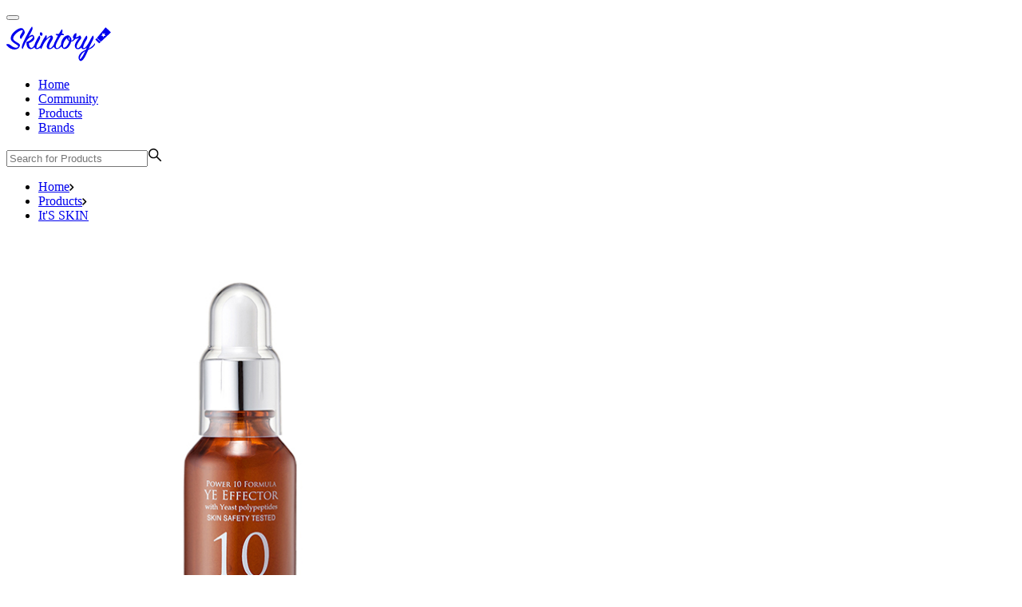

--- FILE ---
content_type: text/html; charset=utf-8
request_url: https://skintory.co/products/it_s_skin_power_10_formula_ye_effector
body_size: 6612
content:
<!DOCTYPE html><html lang="en"><head><meta charSet="utf-8"/><meta name="viewport" content="width=device-width"/><meta property="og:type" content="website"/><meta property="og:locale" content="en_EN"/><meta property="og:site_name" content="Skintory"/><title>Power 10 Formula Ye Effector It&#x27;S Hanbul Co., Ltd., Face Care - Skintory</title><meta name="robots" content="index,follow"/><meta name="description" content="If you need Serums , Power 10 Formula Ye Effector will suit you. All product information is here."/><meta property="og:title" content="Power 10 Formula Ye Effector It&#x27;S Hanbul Co., Ltd., Face Care - Skintory"/><meta property="og:description" content="If you need Serums , Power 10 Formula Ye Effector will suit you. All product information is here."/><meta property="og:url" content="https://skintory.co/products/it_s_skin_power_10_formula_ye_effector"/><link rel="canonical" href="https://skintory.co/products/it_s_skin_power_10_formula_ye_effector"/><meta name="next-head-count" content="12"/><link rel="nofollow preload" href="/fonts/FuturaPT-Bold.woff2" as="font" type="font/woff2" crossorigin="anonymous"/><link rel="nofollow preload" href="/fonts/FuturaPT-Book.woff2" as="font" type="font/woff2" crossorigin="anonymous"/><link rel="nofollow preload" href="/fonts/FuturaPT-Demi.woff2" as="font" type="font/woff2" crossorigin="anonymous"/><link rel="nofollow preload" href="/fonts/FuturaPT-Light.woff2" as="font" type="font/woff2" crossorigin="anonymous"/><link rel="nofollow preload" href="/fonts/FuturaPT-Medium.woff2" as="font" type="font/woff2" crossorigin="anonymous"/><meta name="emotion-insertion-point" content=""/><style data-emotion="mui-style a0y2e3 hboir5 8atqhb">.mui-style-a0y2e3{height:0;overflow:hidden;-webkit-transition:height 300ms cubic-bezier(0.4, 0, 0.2, 1) 0ms;transition:height 300ms cubic-bezier(0.4, 0, 0.2, 1) 0ms;visibility:hidden;}.mui-style-hboir5{display:-webkit-box;display:-webkit-flex;display:-ms-flexbox;display:flex;width:100%;}.mui-style-8atqhb{width:100%;}</style><link rel="preload" href="/_next/static/css/543cacc7f3868ec8.css" as="style"/><link rel="stylesheet" href="/_next/static/css/543cacc7f3868ec8.css" data-n-g=""/><noscript data-n-css=""></noscript><script defer="" nomodule="" src="/_next/static/chunks/polyfills-c67a75d1b6f99dc8.js"></script><script src="/_next/static/chunks/webpack-1b1edbad86f48cb9.js" defer=""></script><script src="/_next/static/chunks/framework-467b11a89995b152.js" defer=""></script><script src="/_next/static/chunks/main-09f3346741217ce9.js" defer=""></script><script src="/_next/static/chunks/pages/_app-8c41d2e12e32bc93.js" defer=""></script><script src="/_next/static/chunks/pages/products/%5BproductUrl%5D-3c1c19280343ee43.js" defer=""></script><script src="/_next/static/0dqx3l7wKE47d__Ty55jq/_buildManifest.js" defer=""></script><script src="/_next/static/0dqx3l7wKE47d__Ty55jq/_ssgManifest.js" defer=""></script></head><body><div id="__next"><div class="Toastify"></div><div class="page__inner"><div class="page__content"><header class="page-header"><div class="wrapper page-header__wrapper"><button type="button" class="burger" title="Open menu"><span class="burger__inner"><span class="burger__line"></span></span></button><div class="logo page-header__logo"><a class="logo__link" title="Skintory" href="/"><svg class="icon logo__img" focusable="false" aria-hidden="true" width="140" height="51"><use rel="nofollow" href="/img/icons.svg#icon-skintory"></use></svg></a></div><div class="page-header__nav-search mb:hidden"><div class="main-nav page-header__main-nav"><ul class="main-nav__list"><li class="main-nav__item"><a class="main-nav__link" href="/">Home</a></li><li class="main-nav__item"><a class="main-nav__link" href="/community">Community</a></li><li class="main-nav__item"><a class="main-nav__link" href="/products">Products</a></li><li class="main-nav__item"><a class="main-nav__link" href="/brands">Brands</a></li></ul></div><form class="field-search page-header__field-search" autoComplete="off"><label class="field-search__input-wrap"><input class="field-search__input" type="search" placeholder="Search for Products" value=""/><svg class="icon field-search__icon" focusable="false" aria-hidden="true" width="18" height="18" aria-label="Search"><use rel="nofollow" href="/img/icons.svg#icon-search"></use></svg></label></form></div></div></header><main class="page-body"><div class="product-block"><nav class="breadcrumbs"><div class="wrapper"><ul class="breadcrumbs__list"><li class="breadcrumbs__item"><a class="breadcrumbs__link" href="/">Home</a><svg class="icon breadcrumbs__icon" focusable="false" aria-hidden="true" width="6" height="9"><use rel="nofollow" href="/img/icons.svg#icon-breadcrumbs"></use></svg></li><li class="breadcrumbs__item"><a class="breadcrumbs__link" href="/products">Products</a><svg class="icon breadcrumbs__icon" focusable="false" aria-hidden="true" width="6" height="9"><use rel="nofollow" href="/img/icons.svg#icon-breadcrumbs"></use></svg></li><li class="breadcrumbs__item"><a class="breadcrumbs__link" href="/brands/it_s_skin">It&#x27;S SKIN</a></li></ul></div></nav><div class="wrapper product-block__wrapper"><div class="product-block__top"><div class="product-block__top-left"><img alt="Power 10 Formula Ye Effector" loading="lazy" width="584" height="584" decoding="async" data-nimg="1" class="" style="color:transparent" src="https://d3bu1o4vny00jk.cloudfront.net/57f9c828-f8cc-4380-8d10-ed45e2ea4e96.jpg"/></div><div class="product-block__top-right"><h1 class="product-block__title">Power 10 Formula Ye Effector</h1><div class="product-block__labels"><a class="product-block__label" rel="nofollow" href="/products?categoryId=1">Face Care</a><a class="product-block__label" rel="nofollow" href="/products?categoryId=1&amp;subCategoryIds=3">Serums</a></div><div class="product-block__actions"><button class="action-btn product-block__action-btn product-block__btn-add"><svg fill="none" xmlns="http://www.w3.org/2000/svg" viewBox="0 0 24 24" class="icon" focusable="false" aria-hidden="true" aria-label="" width="20" height="20"><circle class="product-block__btn-add-circle" cx="12" cy="12" r="11" stroke-width="2"></circle><path class="product-block__btn-add-plus" d="M13 8a1 1 0 10-2 0v3H8a1 1 0 100 2h3v3a1 1 0 102 0v-3h3a1 1 0 100-2h-3V8z"></path></svg><span class="action-btn__label">Add to shelf</span></button><button class="action-btn product-block__action-btn product-block__btn-add-wishlist"><svg class="icon" focusable="false" aria-hidden="true" width="20" height="20" aria-label=""><use rel="nofollow" href="/img/icons.svg#icon-favorite"></use></svg><span class="action-btn__label">Add to wishlist</span></button><div class="share-menu__wrapper"><button class="action-btn product-block__action-btn product-block__btn-add-share"><svg class="icon" focusable="false" aria-hidden="true" width="24" height="24"><use rel="nofollow" href="/img/icons.svg#icon-share"></use></svg><span class="action-btn__label">Share</span></button><div class="share-menu"><div class="popover popover_bottom share-menu-popover"><div class="popover__tip"><svg class="icon" focusable="false" aria-hidden="true" width="30" height="15"><use rel="nofollow" href="/img/icons.svg#icon-tip"></use></svg></div><a class="icon-btn share-menu__btn share-menu__btn-pinterest" role="button" target="_blank" href="https://pinterest.com/pin/create/button/?url=https://skintory.co/products/it_s_skin_power_10_formula_ye_effector&amp;media=https://d3bu1o4vny00jk.cloudfront.net/57f9c828-f8cc-4380-8d10-ed45e2ea4e96.jpg&amp;description=Power 10 Formula Ye Effector"><svg class="icon" focusable="false" aria-hidden="true" width="15" height="18"><use rel="nofollow" href="/img/icons.svg#icon-pinterest"></use></svg>Pinterest</a><a class="icon-btn share-menu__btn share-menu__btn-facebook" role="button" target="_blank" href="https://www.facebook.com/sharer/sharer.php?u=https://skintory.co/products/it_s_skin_power_10_formula_ye_effector"><svg class="icon" focusable="false" aria-hidden="true" width="8" height="18"><use rel="nofollow" href="/img/icons.svg#icon-facebook"></use></svg>Facebook</a><a class="icon-btn share-menu__btn share-menu__btn-twitter" role="button" target="_blank" href="https://twitter.com/intent/tweet?url=https://skintory.co/products/it_s_skin_power_10_formula_ye_effector&amp;text=Power 10 Formula Ye Effector"><svg class="icon" focusable="false" aria-hidden="true" width="19" height="15"><use rel="nofollow" href="/img/icons.svg#icon-twitter"></use></svg>Twitter</a><button class="icon-btn share-menu__btn share-menu__btn-link"><div class="share-menu__btn-anchor"><svg class="icon" focusable="false" aria-hidden="true" width="18" height="18"><use rel="nofollow" href="/img/icons.svg#icon-anchor-link"></use></svg></div><div class="share-menu__btn-anchor__link">https://skintory.co/products/it_s_skin_power_10_formula_ye_effector</div></button></div></div></div><button class="btn product-block__btn-report">Report an error</button></div><div class="product-block__desc"><dl class="product-block__dl"><dt class="product-block__dt"><span class="product-block__dt-name">Brand:</span></dt><dd class="product-block__dd"><a href="/brands/it_s_skin">It&#x27;S SKIN</a></dd></dl><dl class="product-block__dl"><dt class="product-block__dt"><span class="product-block__dt-name">Manufacturer:</span></dt><dd class="product-block__dd"><a rel="nofollow" href="/products?producer=It%27S+Hanbul+Co.%2C+Ltd.">It&#x27;S Hanbul Co., Ltd.</a></dd></dl><dl class="product-block__dl"><dt class="product-block__dt"><span class="product-block__dt-name">Country of Origin:</span></dt><dd class="product-block__dd"><a rel="nofollow" href="/products?country=South+Korea">South Korea</a></dd></dl></div></div><div class="product-block__rating"><div class="product-block__rating-top"><div class="product-block__votes"><div class="product-block__votes-left"><svg class="icon" width="18" height="40" viewBox="0 0 18 40" fill="none" xmlns="http://www.w3.org/2000/svg"><path fill-rule="evenodd" clip-rule="evenodd" d="M2.25 34.1176L0 0H18L15.75 34.1176H2.25ZM9 11.7647L10.6531 15.2676L14.3497 15.8293L11.6748 18.5559L12.3063 22.406L9 20.5882L5.69371 22.406L6.32515 18.5559L3.65031 15.8293L7.34685 15.2676L9 11.7647ZM15.75 38.8235V35.2941H2.25V38.8235C2.25 39.4733 2.75368 40 3.375 40H14.625C15.2463 40 15.75 39.4733 15.75 38.8235Z" fill="#E0E0E0"></path><g mask="url(#mask-rating-bottle)"><rect transform="rotate(180 8.5 25)" x="-1" y="10" width="18" height="0" fill="#F5795D"></rect></g><defs><mask id="mask-rating-bottle"><path fill-rule="evenodd" clip-rule="evenodd" d="M2.25 34.1176L0 0H18L15.75 34.1176H2.25ZM9 11.7647L10.6531 15.2676L14.3497 15.8293L11.6748 18.5559L12.3063 22.406L9 20.5882L5.69371 22.406L6.32515 18.5559L3.65031 15.8293L7.34685 15.2676L9 11.7647ZM15.75 38.8235V35.2941H2.25V38.8235C2.25 39.4733 2.75368 40 3.375 40H14.625C15.2463 40 15.75 39.4733 15.75 38.8235Z" fill="#E0E0E0"></path></mask></defs></svg></div><div class="product-block__votes-right"><span class="product-block__rate">0</span><span class="product-block__votes-count">0<!-- --> votes</span></div></div><div class="progress product-block__progress"><div class="progress__header"><span class="progress__title">Repurchase Rate</span><span class="progress__value">0<!-- -->%</span></div><div class="progress__track"><div class="progress__bar" role="progressbar" style="width:0%"></div></div></div><button class="btn product-block__btn product-block__btn_rate btn_outlined"><span class="btn__label">Rate it!</span></button></div><div class="product-block__rating-bottom"><div class="product-block__features"><div class="product-block__feature" title="0"><p class="product-block__feature-title">Quality</p><svg class="icon product-block__feature-icon" width="11" height="24" viewBox="0 0 18 40" fill="none" xmlns="http://www.w3.org/2000/svg"><path fill-rule="evenodd" clip-rule="evenodd" d="M2.25 34.1176L0 0H18L15.75 34.1176H2.25ZM9 11.7647L10.6531 15.2676L14.3497 15.8293L11.6748 18.5559L12.3063 22.406L9 20.5882L5.69371 22.406L6.32515 18.5559L3.65031 15.8293L7.34685 15.2676L9 11.7647ZM15.75 38.8235V35.2941H2.25V38.8235C2.25 39.4733 2.75368 40 3.375 40H14.625C15.2463 40 15.75 39.4733 15.75 38.8235Z" fill="#E0E0E0"></path><g mask="url(#mask-rating-bottle)"><rect transform="rotate(180 8.5 25)" x="-1" y="10" width="18" height="0" fill="#F5795D"></rect></g><defs><mask id="mask-rating-bottle"><path fill-rule="evenodd" clip-rule="evenodd" d="M2.25 34.1176L0 0H18L15.75 34.1176H2.25ZM9 11.7647L10.6531 15.2676L14.3497 15.8293L11.6748 18.5559L12.3063 22.406L9 20.5882L5.69371 22.406L6.32515 18.5559L3.65031 15.8293L7.34685 15.2676L9 11.7647ZM15.75 38.8235V35.2941H2.25V38.8235C2.25 39.4733 2.75368 40 3.375 40H14.625C15.2463 40 15.75 39.4733 15.75 38.8235Z" fill="#E0E0E0"></path></mask></defs></svg><svg class="icon product-block__feature-icon" width="11" height="24" viewBox="0 0 18 40" fill="none" xmlns="http://www.w3.org/2000/svg"><path fill-rule="evenodd" clip-rule="evenodd" d="M2.25 34.1176L0 0H18L15.75 34.1176H2.25ZM9 11.7647L10.6531 15.2676L14.3497 15.8293L11.6748 18.5559L12.3063 22.406L9 20.5882L5.69371 22.406L6.32515 18.5559L3.65031 15.8293L7.34685 15.2676L9 11.7647ZM15.75 38.8235V35.2941H2.25V38.8235C2.25 39.4733 2.75368 40 3.375 40H14.625C15.2463 40 15.75 39.4733 15.75 38.8235Z" fill="#E0E0E0"></path><g mask="url(#mask-rating-bottle)"><rect transform="rotate(180 8.5 25)" x="-1" y="10" width="18" height="0" fill="#F5795D"></rect></g><defs><mask id="mask-rating-bottle"><path fill-rule="evenodd" clip-rule="evenodd" d="M2.25 34.1176L0 0H18L15.75 34.1176H2.25ZM9 11.7647L10.6531 15.2676L14.3497 15.8293L11.6748 18.5559L12.3063 22.406L9 20.5882L5.69371 22.406L6.32515 18.5559L3.65031 15.8293L7.34685 15.2676L9 11.7647ZM15.75 38.8235V35.2941H2.25V38.8235C2.25 39.4733 2.75368 40 3.375 40H14.625C15.2463 40 15.75 39.4733 15.75 38.8235Z" fill="#E0E0E0"></path></mask></defs></svg><svg class="icon product-block__feature-icon" width="11" height="24" viewBox="0 0 18 40" fill="none" xmlns="http://www.w3.org/2000/svg"><path fill-rule="evenodd" clip-rule="evenodd" d="M2.25 34.1176L0 0H18L15.75 34.1176H2.25ZM9 11.7647L10.6531 15.2676L14.3497 15.8293L11.6748 18.5559L12.3063 22.406L9 20.5882L5.69371 22.406L6.32515 18.5559L3.65031 15.8293L7.34685 15.2676L9 11.7647ZM15.75 38.8235V35.2941H2.25V38.8235C2.25 39.4733 2.75368 40 3.375 40H14.625C15.2463 40 15.75 39.4733 15.75 38.8235Z" fill="#E0E0E0"></path><g mask="url(#mask-rating-bottle)"><rect transform="rotate(180 8.5 25)" x="-1" y="10" width="18" height="0" fill="#F5795D"></rect></g><defs><mask id="mask-rating-bottle"><path fill-rule="evenodd" clip-rule="evenodd" d="M2.25 34.1176L0 0H18L15.75 34.1176H2.25ZM9 11.7647L10.6531 15.2676L14.3497 15.8293L11.6748 18.5559L12.3063 22.406L9 20.5882L5.69371 22.406L6.32515 18.5559L3.65031 15.8293L7.34685 15.2676L9 11.7647ZM15.75 38.8235V35.2941H2.25V38.8235C2.25 39.4733 2.75368 40 3.375 40H14.625C15.2463 40 15.75 39.4733 15.75 38.8235Z" fill="#E0E0E0"></path></mask></defs></svg><svg class="icon product-block__feature-icon" width="11" height="24" viewBox="0 0 18 40" fill="none" xmlns="http://www.w3.org/2000/svg"><path fill-rule="evenodd" clip-rule="evenodd" d="M2.25 34.1176L0 0H18L15.75 34.1176H2.25ZM9 11.7647L10.6531 15.2676L14.3497 15.8293L11.6748 18.5559L12.3063 22.406L9 20.5882L5.69371 22.406L6.32515 18.5559L3.65031 15.8293L7.34685 15.2676L9 11.7647ZM15.75 38.8235V35.2941H2.25V38.8235C2.25 39.4733 2.75368 40 3.375 40H14.625C15.2463 40 15.75 39.4733 15.75 38.8235Z" fill="#E0E0E0"></path><g mask="url(#mask-rating-bottle)"><rect transform="rotate(180 8.5 25)" x="-1" y="10" width="18" height="0" fill="#F5795D"></rect></g><defs><mask id="mask-rating-bottle"><path fill-rule="evenodd" clip-rule="evenodd" d="M2.25 34.1176L0 0H18L15.75 34.1176H2.25ZM9 11.7647L10.6531 15.2676L14.3497 15.8293L11.6748 18.5559L12.3063 22.406L9 20.5882L5.69371 22.406L6.32515 18.5559L3.65031 15.8293L7.34685 15.2676L9 11.7647ZM15.75 38.8235V35.2941H2.25V38.8235C2.25 39.4733 2.75368 40 3.375 40H14.625C15.2463 40 15.75 39.4733 15.75 38.8235Z" fill="#E0E0E0"></path></mask></defs></svg><svg class="icon product-block__feature-icon" width="11" height="24" viewBox="0 0 18 40" fill="none" xmlns="http://www.w3.org/2000/svg"><path fill-rule="evenodd" clip-rule="evenodd" d="M2.25 34.1176L0 0H18L15.75 34.1176H2.25ZM9 11.7647L10.6531 15.2676L14.3497 15.8293L11.6748 18.5559L12.3063 22.406L9 20.5882L5.69371 22.406L6.32515 18.5559L3.65031 15.8293L7.34685 15.2676L9 11.7647ZM15.75 38.8235V35.2941H2.25V38.8235C2.25 39.4733 2.75368 40 3.375 40H14.625C15.2463 40 15.75 39.4733 15.75 38.8235Z" fill="#E0E0E0"></path><g mask="url(#mask-rating-bottle)"><rect transform="rotate(180 8.5 25)" x="-1" y="10" width="18" height="0" fill="#F5795D"></rect></g><defs><mask id="mask-rating-bottle"><path fill-rule="evenodd" clip-rule="evenodd" d="M2.25 34.1176L0 0H18L15.75 34.1176H2.25ZM9 11.7647L10.6531 15.2676L14.3497 15.8293L11.6748 18.5559L12.3063 22.406L9 20.5882L5.69371 22.406L6.32515 18.5559L3.65031 15.8293L7.34685 15.2676L9 11.7647ZM15.75 38.8235V35.2941H2.25V38.8235C2.25 39.4733 2.75368 40 3.375 40H14.625C15.2463 40 15.75 39.4733 15.75 38.8235Z" fill="#E0E0E0"></path></mask></defs></svg></div><div class="product-block__feature" title="0"><p class="product-block__feature-title">Joy</p><svg class="icon product-block__feature-icon" width="11" height="24" viewBox="0 0 18 40" fill="none" xmlns="http://www.w3.org/2000/svg"><path fill-rule="evenodd" clip-rule="evenodd" d="M2.25 34.1176L0 0H18L15.75 34.1176H2.25ZM9 11.7647L10.6531 15.2676L14.3497 15.8293L11.6748 18.5559L12.3063 22.406L9 20.5882L5.69371 22.406L6.32515 18.5559L3.65031 15.8293L7.34685 15.2676L9 11.7647ZM15.75 38.8235V35.2941H2.25V38.8235C2.25 39.4733 2.75368 40 3.375 40H14.625C15.2463 40 15.75 39.4733 15.75 38.8235Z" fill="#E0E0E0"></path><g mask="url(#mask-rating-bottle)"><rect transform="rotate(180 8.5 25)" x="-1" y="10" width="18" height="0" fill="#F5795D"></rect></g><defs><mask id="mask-rating-bottle"><path fill-rule="evenodd" clip-rule="evenodd" d="M2.25 34.1176L0 0H18L15.75 34.1176H2.25ZM9 11.7647L10.6531 15.2676L14.3497 15.8293L11.6748 18.5559L12.3063 22.406L9 20.5882L5.69371 22.406L6.32515 18.5559L3.65031 15.8293L7.34685 15.2676L9 11.7647ZM15.75 38.8235V35.2941H2.25V38.8235C2.25 39.4733 2.75368 40 3.375 40H14.625C15.2463 40 15.75 39.4733 15.75 38.8235Z" fill="#E0E0E0"></path></mask></defs></svg><svg class="icon product-block__feature-icon" width="11" height="24" viewBox="0 0 18 40" fill="none" xmlns="http://www.w3.org/2000/svg"><path fill-rule="evenodd" clip-rule="evenodd" d="M2.25 34.1176L0 0H18L15.75 34.1176H2.25ZM9 11.7647L10.6531 15.2676L14.3497 15.8293L11.6748 18.5559L12.3063 22.406L9 20.5882L5.69371 22.406L6.32515 18.5559L3.65031 15.8293L7.34685 15.2676L9 11.7647ZM15.75 38.8235V35.2941H2.25V38.8235C2.25 39.4733 2.75368 40 3.375 40H14.625C15.2463 40 15.75 39.4733 15.75 38.8235Z" fill="#E0E0E0"></path><g mask="url(#mask-rating-bottle)"><rect transform="rotate(180 8.5 25)" x="-1" y="10" width="18" height="0" fill="#F5795D"></rect></g><defs><mask id="mask-rating-bottle"><path fill-rule="evenodd" clip-rule="evenodd" d="M2.25 34.1176L0 0H18L15.75 34.1176H2.25ZM9 11.7647L10.6531 15.2676L14.3497 15.8293L11.6748 18.5559L12.3063 22.406L9 20.5882L5.69371 22.406L6.32515 18.5559L3.65031 15.8293L7.34685 15.2676L9 11.7647ZM15.75 38.8235V35.2941H2.25V38.8235C2.25 39.4733 2.75368 40 3.375 40H14.625C15.2463 40 15.75 39.4733 15.75 38.8235Z" fill="#E0E0E0"></path></mask></defs></svg><svg class="icon product-block__feature-icon" width="11" height="24" viewBox="0 0 18 40" fill="none" xmlns="http://www.w3.org/2000/svg"><path fill-rule="evenodd" clip-rule="evenodd" d="M2.25 34.1176L0 0H18L15.75 34.1176H2.25ZM9 11.7647L10.6531 15.2676L14.3497 15.8293L11.6748 18.5559L12.3063 22.406L9 20.5882L5.69371 22.406L6.32515 18.5559L3.65031 15.8293L7.34685 15.2676L9 11.7647ZM15.75 38.8235V35.2941H2.25V38.8235C2.25 39.4733 2.75368 40 3.375 40H14.625C15.2463 40 15.75 39.4733 15.75 38.8235Z" fill="#E0E0E0"></path><g mask="url(#mask-rating-bottle)"><rect transform="rotate(180 8.5 25)" x="-1" y="10" width="18" height="0" fill="#F5795D"></rect></g><defs><mask id="mask-rating-bottle"><path fill-rule="evenodd" clip-rule="evenodd" d="M2.25 34.1176L0 0H18L15.75 34.1176H2.25ZM9 11.7647L10.6531 15.2676L14.3497 15.8293L11.6748 18.5559L12.3063 22.406L9 20.5882L5.69371 22.406L6.32515 18.5559L3.65031 15.8293L7.34685 15.2676L9 11.7647ZM15.75 38.8235V35.2941H2.25V38.8235C2.25 39.4733 2.75368 40 3.375 40H14.625C15.2463 40 15.75 39.4733 15.75 38.8235Z" fill="#E0E0E0"></path></mask></defs></svg><svg class="icon product-block__feature-icon" width="11" height="24" viewBox="0 0 18 40" fill="none" xmlns="http://www.w3.org/2000/svg"><path fill-rule="evenodd" clip-rule="evenodd" d="M2.25 34.1176L0 0H18L15.75 34.1176H2.25ZM9 11.7647L10.6531 15.2676L14.3497 15.8293L11.6748 18.5559L12.3063 22.406L9 20.5882L5.69371 22.406L6.32515 18.5559L3.65031 15.8293L7.34685 15.2676L9 11.7647ZM15.75 38.8235V35.2941H2.25V38.8235C2.25 39.4733 2.75368 40 3.375 40H14.625C15.2463 40 15.75 39.4733 15.75 38.8235Z" fill="#E0E0E0"></path><g mask="url(#mask-rating-bottle)"><rect transform="rotate(180 8.5 25)" x="-1" y="10" width="18" height="0" fill="#F5795D"></rect></g><defs><mask id="mask-rating-bottle"><path fill-rule="evenodd" clip-rule="evenodd" d="M2.25 34.1176L0 0H18L15.75 34.1176H2.25ZM9 11.7647L10.6531 15.2676L14.3497 15.8293L11.6748 18.5559L12.3063 22.406L9 20.5882L5.69371 22.406L6.32515 18.5559L3.65031 15.8293L7.34685 15.2676L9 11.7647ZM15.75 38.8235V35.2941H2.25V38.8235C2.25 39.4733 2.75368 40 3.375 40H14.625C15.2463 40 15.75 39.4733 15.75 38.8235Z" fill="#E0E0E0"></path></mask></defs></svg><svg class="icon product-block__feature-icon" width="11" height="24" viewBox="0 0 18 40" fill="none" xmlns="http://www.w3.org/2000/svg"><path fill-rule="evenodd" clip-rule="evenodd" d="M2.25 34.1176L0 0H18L15.75 34.1176H2.25ZM9 11.7647L10.6531 15.2676L14.3497 15.8293L11.6748 18.5559L12.3063 22.406L9 20.5882L5.69371 22.406L6.32515 18.5559L3.65031 15.8293L7.34685 15.2676L9 11.7647ZM15.75 38.8235V35.2941H2.25V38.8235C2.25 39.4733 2.75368 40 3.375 40H14.625C15.2463 40 15.75 39.4733 15.75 38.8235Z" fill="#E0E0E0"></path><g mask="url(#mask-rating-bottle)"><rect transform="rotate(180 8.5 25)" x="-1" y="10" width="18" height="0" fill="#F5795D"></rect></g><defs><mask id="mask-rating-bottle"><path fill-rule="evenodd" clip-rule="evenodd" d="M2.25 34.1176L0 0H18L15.75 34.1176H2.25ZM9 11.7647L10.6531 15.2676L14.3497 15.8293L11.6748 18.5559L12.3063 22.406L9 20.5882L5.69371 22.406L6.32515 18.5559L3.65031 15.8293L7.34685 15.2676L9 11.7647ZM15.75 38.8235V35.2941H2.25V38.8235C2.25 39.4733 2.75368 40 3.375 40H14.625C15.2463 40 15.75 39.4733 15.75 38.8235Z" fill="#E0E0E0"></path></mask></defs></svg></div><div class="product-block__feature" title="0"><p class="product-block__feature-title">Value for money</p><svg class="icon product-block__feature-icon" width="11" height="24" viewBox="0 0 18 40" fill="none" xmlns="http://www.w3.org/2000/svg"><path fill-rule="evenodd" clip-rule="evenodd" d="M2.25 34.1176L0 0H18L15.75 34.1176H2.25ZM9 11.7647L10.6531 15.2676L14.3497 15.8293L11.6748 18.5559L12.3063 22.406L9 20.5882L5.69371 22.406L6.32515 18.5559L3.65031 15.8293L7.34685 15.2676L9 11.7647ZM15.75 38.8235V35.2941H2.25V38.8235C2.25 39.4733 2.75368 40 3.375 40H14.625C15.2463 40 15.75 39.4733 15.75 38.8235Z" fill="#E0E0E0"></path><g mask="url(#mask-rating-bottle)"><rect transform="rotate(180 8.5 25)" x="-1" y="10" width="18" height="0" fill="#F5795D"></rect></g><defs><mask id="mask-rating-bottle"><path fill-rule="evenodd" clip-rule="evenodd" d="M2.25 34.1176L0 0H18L15.75 34.1176H2.25ZM9 11.7647L10.6531 15.2676L14.3497 15.8293L11.6748 18.5559L12.3063 22.406L9 20.5882L5.69371 22.406L6.32515 18.5559L3.65031 15.8293L7.34685 15.2676L9 11.7647ZM15.75 38.8235V35.2941H2.25V38.8235C2.25 39.4733 2.75368 40 3.375 40H14.625C15.2463 40 15.75 39.4733 15.75 38.8235Z" fill="#E0E0E0"></path></mask></defs></svg><svg class="icon product-block__feature-icon" width="11" height="24" viewBox="0 0 18 40" fill="none" xmlns="http://www.w3.org/2000/svg"><path fill-rule="evenodd" clip-rule="evenodd" d="M2.25 34.1176L0 0H18L15.75 34.1176H2.25ZM9 11.7647L10.6531 15.2676L14.3497 15.8293L11.6748 18.5559L12.3063 22.406L9 20.5882L5.69371 22.406L6.32515 18.5559L3.65031 15.8293L7.34685 15.2676L9 11.7647ZM15.75 38.8235V35.2941H2.25V38.8235C2.25 39.4733 2.75368 40 3.375 40H14.625C15.2463 40 15.75 39.4733 15.75 38.8235Z" fill="#E0E0E0"></path><g mask="url(#mask-rating-bottle)"><rect transform="rotate(180 8.5 25)" x="-1" y="10" width="18" height="0" fill="#F5795D"></rect></g><defs><mask id="mask-rating-bottle"><path fill-rule="evenodd" clip-rule="evenodd" d="M2.25 34.1176L0 0H18L15.75 34.1176H2.25ZM9 11.7647L10.6531 15.2676L14.3497 15.8293L11.6748 18.5559L12.3063 22.406L9 20.5882L5.69371 22.406L6.32515 18.5559L3.65031 15.8293L7.34685 15.2676L9 11.7647ZM15.75 38.8235V35.2941H2.25V38.8235C2.25 39.4733 2.75368 40 3.375 40H14.625C15.2463 40 15.75 39.4733 15.75 38.8235Z" fill="#E0E0E0"></path></mask></defs></svg><svg class="icon product-block__feature-icon" width="11" height="24" viewBox="0 0 18 40" fill="none" xmlns="http://www.w3.org/2000/svg"><path fill-rule="evenodd" clip-rule="evenodd" d="M2.25 34.1176L0 0H18L15.75 34.1176H2.25ZM9 11.7647L10.6531 15.2676L14.3497 15.8293L11.6748 18.5559L12.3063 22.406L9 20.5882L5.69371 22.406L6.32515 18.5559L3.65031 15.8293L7.34685 15.2676L9 11.7647ZM15.75 38.8235V35.2941H2.25V38.8235C2.25 39.4733 2.75368 40 3.375 40H14.625C15.2463 40 15.75 39.4733 15.75 38.8235Z" fill="#E0E0E0"></path><g mask="url(#mask-rating-bottle)"><rect transform="rotate(180 8.5 25)" x="-1" y="10" width="18" height="0" fill="#F5795D"></rect></g><defs><mask id="mask-rating-bottle"><path fill-rule="evenodd" clip-rule="evenodd" d="M2.25 34.1176L0 0H18L15.75 34.1176H2.25ZM9 11.7647L10.6531 15.2676L14.3497 15.8293L11.6748 18.5559L12.3063 22.406L9 20.5882L5.69371 22.406L6.32515 18.5559L3.65031 15.8293L7.34685 15.2676L9 11.7647ZM15.75 38.8235V35.2941H2.25V38.8235C2.25 39.4733 2.75368 40 3.375 40H14.625C15.2463 40 15.75 39.4733 15.75 38.8235Z" fill="#E0E0E0"></path></mask></defs></svg><svg class="icon product-block__feature-icon" width="11" height="24" viewBox="0 0 18 40" fill="none" xmlns="http://www.w3.org/2000/svg"><path fill-rule="evenodd" clip-rule="evenodd" d="M2.25 34.1176L0 0H18L15.75 34.1176H2.25ZM9 11.7647L10.6531 15.2676L14.3497 15.8293L11.6748 18.5559L12.3063 22.406L9 20.5882L5.69371 22.406L6.32515 18.5559L3.65031 15.8293L7.34685 15.2676L9 11.7647ZM15.75 38.8235V35.2941H2.25V38.8235C2.25 39.4733 2.75368 40 3.375 40H14.625C15.2463 40 15.75 39.4733 15.75 38.8235Z" fill="#E0E0E0"></path><g mask="url(#mask-rating-bottle)"><rect transform="rotate(180 8.5 25)" x="-1" y="10" width="18" height="0" fill="#F5795D"></rect></g><defs><mask id="mask-rating-bottle"><path fill-rule="evenodd" clip-rule="evenodd" d="M2.25 34.1176L0 0H18L15.75 34.1176H2.25ZM9 11.7647L10.6531 15.2676L14.3497 15.8293L11.6748 18.5559L12.3063 22.406L9 20.5882L5.69371 22.406L6.32515 18.5559L3.65031 15.8293L7.34685 15.2676L9 11.7647ZM15.75 38.8235V35.2941H2.25V38.8235C2.25 39.4733 2.75368 40 3.375 40H14.625C15.2463 40 15.75 39.4733 15.75 38.8235Z" fill="#E0E0E0"></path></mask></defs></svg><svg class="icon product-block__feature-icon" width="11" height="24" viewBox="0 0 18 40" fill="none" xmlns="http://www.w3.org/2000/svg"><path fill-rule="evenodd" clip-rule="evenodd" d="M2.25 34.1176L0 0H18L15.75 34.1176H2.25ZM9 11.7647L10.6531 15.2676L14.3497 15.8293L11.6748 18.5559L12.3063 22.406L9 20.5882L5.69371 22.406L6.32515 18.5559L3.65031 15.8293L7.34685 15.2676L9 11.7647ZM15.75 38.8235V35.2941H2.25V38.8235C2.25 39.4733 2.75368 40 3.375 40H14.625C15.2463 40 15.75 39.4733 15.75 38.8235Z" fill="#E0E0E0"></path><g mask="url(#mask-rating-bottle)"><rect transform="rotate(180 8.5 25)" x="-1" y="10" width="18" height="0" fill="#F5795D"></rect></g><defs><mask id="mask-rating-bottle"><path fill-rule="evenodd" clip-rule="evenodd" d="M2.25 34.1176L0 0H18L15.75 34.1176H2.25ZM9 11.7647L10.6531 15.2676L14.3497 15.8293L11.6748 18.5559L12.3063 22.406L9 20.5882L5.69371 22.406L6.32515 18.5559L3.65031 15.8293L7.34685 15.2676L9 11.7647ZM15.75 38.8235V35.2941H2.25V38.8235C2.25 39.4733 2.75368 40 3.375 40H14.625C15.2463 40 15.75 39.4733 15.75 38.8235Z" fill="#E0E0E0"></path></mask></defs></svg></div><div class="product-block__feature product-block__feature_price"><p class="product-block__feature-title">Price segment</p><div class="product-block__feature-container"><svg class="icon product-block__feature-icon" focusable="false" aria-hidden="true" width="32" height="32"><use rel="nofollow" href="/img/icons.svg#icon-money-s"></use></svg><svg class="icon product-block__feature-icon" focusable="false" aria-hidden="true" width="32" height="32"><use rel="nofollow" href="/img/icons.svg#icon-money-m"></use></svg><svg class="icon product-block__feature-icon" focusable="false" aria-hidden="true" width="32" height="32"><use rel="nofollow" href="/img/icons.svg#icon-money-l"></use></svg></div></div></div></div></div></div><div class="product-block__bottom"><div class="product-block__info"><section class="product-block__section product-block__section_desc"><div class="product-block__section-header"><h2 class="product-block__section-title">Description</h2><button class="icon-btn product-block__section-icon-btn" type="button" title="Description"><svg class="icon icon_md" focusable="false" aria-hidden="true" aria-label=""><use rel="nofollow" href="/img/icons.svg#icon-arrow-down"></use></svg></button></div><div class="product-block__section-desc mb:hidden"><p>Yeast extract for skin vitality recovers skin’s original rhythm and reinforces vitality</p></div><div class="product-block__section-desc hidden mb:block"><div class="MuiCollapse-root MuiCollapse-vertical MuiCollapse-hidden mui-style-a0y2e3" style="min-height:0px"><div class="MuiCollapse-wrapper MuiCollapse-vertical mui-style-hboir5"><div class="MuiCollapse-wrapperInner MuiCollapse-vertical mui-style-8atqhb"><p>Yeast extract for skin vitality recovers skin’s original rhythm and reinforces vitality</p></div></div></div></div></section><section class="product-block__section product-block__section_ingr"><div class="product-block__section-header"><h2 class="product-block__section-title">Ingredients</h2><button class="icon-btn product-block__section-icon-btn" type="button" title="Ingredients"><svg class="icon icon_md" focusable="false" aria-hidden="true" aria-label=""><use rel="nofollow" href="/img/icons.svg#icon-arrow-down"></use></svg></button></div><div class="product-block__section-desc mb:hidden"><p></p><p>***</p><p>Ingredients are subject to change at the manufacturer&#x27;s discretion. For the most complete and up-to-date list of ingredients, refer to the product packaging.</p></div><div class="product-block__section-desc hidden mb:block"><div class="MuiCollapse-root MuiCollapse-vertical MuiCollapse-hidden mui-style-a0y2e3" style="min-height:0px"><div class="MuiCollapse-wrapper MuiCollapse-vertical mui-style-hboir5"><div class="MuiCollapse-wrapperInner MuiCollapse-vertical mui-style-8atqhb"><p></p><p>***</p><p>Ingredients are subject to change at the manufacturer&#x27;s discretion. For the most complete and up-to-date list of ingredients, refer to the product packaging.</p></div></div></div></div></section></div><div class="comments product-block__comments"><h2 class="comments__title">Comments <sup class="comments__count">0</sup></h2><form class="comments__form mb:hidden"><label class="field-text field-text_floating"><span class="field-text__input-wrap"><textarea rows="1" style="height:0" class="field-text__input" placeholder="Add your comment" name="content" minrows="2"></textarea><textarea aria-hidden="true" class="field-text__input" readonly="" tabindex="-1" style="visibility:hidden;position:absolute;overflow:hidden;height:0;top:0;left:0;transform:translateZ(0);padding:0"></textarea><span class="field-text__name">Add your comment</span></span></label><button class="btn comments__btn comments__btn_send btn_contained" type="submit"><span class="btn__label">Add comment</span></button></form></div></div></div><section class="section"><div class="wrapper"><div class="section__header"><h2 class="section__title">Similar products</h2></div><div class="section__body"><div class="catalog-list"><div class="wrapper catalog-list__wrapper"><article class="product catalog-list__product"><div class="product__wrap"><div class="product__img-wrap"><a class="product__img-link" title="Vitamin C.B3 Niacinamide Active Face Serum " href="/products/ziaja_vitamin_c_b3_niacinamide_active_face_serum"><img alt="Vitamin C.B3 Niacinamide Active Face Serum " loading="lazy" width="182" height="182" decoding="async" data-nimg="1" class="" style="color:transparent" src="https://d3bu1o4vny00jk.cloudfront.net/021fee26-a1ad-4ea0-8616-1d43e9f15849.png"/></a></div><h3 class="product__title"><a class="product__link" href="/products/ziaja_vitamin_c_b3_niacinamide_active_face_serum">ZIAJA, Vitamin C.B3 Niacinamide Active Face Serum </a></h3><div class="product__actions"><span class="product__rating"><svg class="product__rating-icon" width="11" height="24" viewBox="0 0 18 40" fill="none" xmlns="http://www.w3.org/2000/svg"><path fill-rule="evenodd" clip-rule="evenodd" d="M2.25 34.1176L0 0H18L15.75 34.1176H2.25ZM9 11.7647L10.6531 15.2676L14.3497 15.8293L11.6748 18.5559L12.3063 22.406L9 20.5882L5.69371 22.406L6.32515 18.5559L3.65031 15.8293L7.34685 15.2676L9 11.7647ZM15.75 38.8235V35.2941H2.25V38.8235C2.25 39.4733 2.75368 40 3.375 40H14.625C15.2463 40 15.75 39.4733 15.75 38.8235Z" fill="#E0E0E0"></path><g mask="url(#mask-rating-bottle)"><rect transform="rotate(180 8.5 25)" x="-1" y="10" width="18" height="0" fill="#F5795D"></rect></g><defs><mask id="mask-rating-bottle"><path fill-rule="evenodd" clip-rule="evenodd" d="M2.25 34.1176L0 0H18L15.75 34.1176H2.25ZM9 11.7647L10.6531 15.2676L14.3497 15.8293L11.6748 18.5559L12.3063 22.406L9 20.5882L5.69371 22.406L6.32515 18.5559L3.65031 15.8293L7.34685 15.2676L9 11.7647ZM15.75 38.8235V35.2941H2.25V38.8235C2.25 39.4733 2.75368 40 3.375 40H14.625C15.2463 40 15.75 39.4733 15.75 38.8235Z" fill="#E0E0E0"></path></mask></defs></svg><span class="product__votes-count__wrapper">0<span class="product__votes-count">(<!-- -->0<!-- -->)</span></span></span><button class="icon-btn product__btn-add" type="button" title="Add to my shelf"><svg xmlns="http://www.w3.org/2000/svg" viewBox="0 0 24 24" class="icon icon_lg" width="24" height="24" focusable="false" aria-hidden="true" aria-label=""><circle class="product__btn-add-circle" cx="12" cy="12" r="11" stroke-width="2"></circle><path class="product__btn-add-plus" d="M13 8a1 1 0 10-2 0v3H8a1 1 0 100 2h3v3a1 1 0 102 0v-3h3a1 1 0 100-2h-3V8z"></path></svg></button><button class="icon-btn product__btn-favorite" type="button" title="Add to my favorites"><svg class="icon icon_lg" focusable="false" aria-hidden="true" width="24" height="24" aria-label="Add to my favorites"><use rel="nofollow" href="/img/icons.svg#icon-favorite"></use></svg></button></div></div></article><article class="product catalog-list__product"><div class="product__wrap"><div class="product__img-wrap"><a class="product__img-link" title="Hyaluronic Acid + Retinoids - Anti-Ageing &amp; Oxygenating Facial Serum" href="/products/symbiosis_london_hyaluronic_acid_retinoids_anti_ageing_oxygenating_facial_serum"><img alt="Hyaluronic Acid + Retinoids - Anti-Ageing &amp; Oxygenating Facial Serum" loading="lazy" width="182" height="182" decoding="async" data-nimg="1" class="" style="color:transparent" src="https://d3bu1o4vny00jk.cloudfront.net/83fee8aa-3b29-4a24-97aa-ad875791bdee.png"/></a></div><h3 class="product__title"><a class="product__link" href="/products/symbiosis_london_hyaluronic_acid_retinoids_anti_ageing_oxygenating_facial_serum">Symbiosis London, Hyaluronic Acid + Retinoids - Anti-Ageing &amp; Oxygenating Facial Serum</a></h3><div class="product__actions"><span class="product__rating"><svg class="product__rating-icon" width="11" height="24" viewBox="0 0 18 40" fill="none" xmlns="http://www.w3.org/2000/svg"><path fill-rule="evenodd" clip-rule="evenodd" d="M2.25 34.1176L0 0H18L15.75 34.1176H2.25ZM9 11.7647L10.6531 15.2676L14.3497 15.8293L11.6748 18.5559L12.3063 22.406L9 20.5882L5.69371 22.406L6.32515 18.5559L3.65031 15.8293L7.34685 15.2676L9 11.7647ZM15.75 38.8235V35.2941H2.25V38.8235C2.25 39.4733 2.75368 40 3.375 40H14.625C15.2463 40 15.75 39.4733 15.75 38.8235Z" fill="#E0E0E0"></path><g mask="url(#mask-rating-bottle)"><rect transform="rotate(180 8.5 25)" x="-1" y="10" width="18" height="0" fill="#F5795D"></rect></g><defs><mask id="mask-rating-bottle"><path fill-rule="evenodd" clip-rule="evenodd" d="M2.25 34.1176L0 0H18L15.75 34.1176H2.25ZM9 11.7647L10.6531 15.2676L14.3497 15.8293L11.6748 18.5559L12.3063 22.406L9 20.5882L5.69371 22.406L6.32515 18.5559L3.65031 15.8293L7.34685 15.2676L9 11.7647ZM15.75 38.8235V35.2941H2.25V38.8235C2.25 39.4733 2.75368 40 3.375 40H14.625C15.2463 40 15.75 39.4733 15.75 38.8235Z" fill="#E0E0E0"></path></mask></defs></svg><span class="product__votes-count__wrapper">0<span class="product__votes-count">(<!-- -->0<!-- -->)</span></span></span><button class="icon-btn product__btn-add" type="button" title="Add to my shelf"><svg xmlns="http://www.w3.org/2000/svg" viewBox="0 0 24 24" class="icon icon_lg" width="24" height="24" focusable="false" aria-hidden="true" aria-label=""><circle class="product__btn-add-circle" cx="12" cy="12" r="11" stroke-width="2"></circle><path class="product__btn-add-plus" d="M13 8a1 1 0 10-2 0v3H8a1 1 0 100 2h3v3a1 1 0 102 0v-3h3a1 1 0 100-2h-3V8z"></path></svg></button><button class="icon-btn product__btn-favorite" type="button" title="Add to my favorites"><svg class="icon icon_lg" focusable="false" aria-hidden="true" width="24" height="24" aria-label="Add to my favorites"><use rel="nofollow" href="/img/icons.svg#icon-favorite"></use></svg></button></div></div></article><article class="product catalog-list__product"><div class="product__wrap"><div class="product__img-wrap"><a class="product__img-link" title="Oceanly Phyto-calm Soothing Solid Face Serum For Sensitive Skin" href="/products/attitude_oceanly_phyto_calm_soothing_solid_face_serum_for_sensitive_skin"><img alt="Oceanly Phyto-calm Soothing Solid Face Serum For Sensitive Skin" loading="lazy" width="182" height="182" decoding="async" data-nimg="1" class="" style="color:transparent" src="https://d3bu1o4vny00jk.cloudfront.net/3b607602-f858-417f-966f-d0e535957414.png"/></a></div><h3 class="product__title"><a class="product__link" href="/products/attitude_oceanly_phyto_calm_soothing_solid_face_serum_for_sensitive_skin">ATTITUDE, Oceanly Phyto-calm Soothing Solid Face Serum For Sensitive Skin</a></h3><div class="product__actions"><span class="product__rating"><svg class="product__rating-icon" width="11" height="24" viewBox="0 0 18 40" fill="none" xmlns="http://www.w3.org/2000/svg"><path fill-rule="evenodd" clip-rule="evenodd" d="M2.25 34.1176L0 0H18L15.75 34.1176H2.25ZM9 11.7647L10.6531 15.2676L14.3497 15.8293L11.6748 18.5559L12.3063 22.406L9 20.5882L5.69371 22.406L6.32515 18.5559L3.65031 15.8293L7.34685 15.2676L9 11.7647ZM15.75 38.8235V35.2941H2.25V38.8235C2.25 39.4733 2.75368 40 3.375 40H14.625C15.2463 40 15.75 39.4733 15.75 38.8235Z" fill="#E0E0E0"></path><g mask="url(#mask-rating-bottle)"><rect transform="rotate(180 8.5 25)" x="-1" y="10" width="18" height="0" fill="#F5795D"></rect></g><defs><mask id="mask-rating-bottle"><path fill-rule="evenodd" clip-rule="evenodd" d="M2.25 34.1176L0 0H18L15.75 34.1176H2.25ZM9 11.7647L10.6531 15.2676L14.3497 15.8293L11.6748 18.5559L12.3063 22.406L9 20.5882L5.69371 22.406L6.32515 18.5559L3.65031 15.8293L7.34685 15.2676L9 11.7647ZM15.75 38.8235V35.2941H2.25V38.8235C2.25 39.4733 2.75368 40 3.375 40H14.625C15.2463 40 15.75 39.4733 15.75 38.8235Z" fill="#E0E0E0"></path></mask></defs></svg><span class="product__votes-count__wrapper">0<span class="product__votes-count">(<!-- -->0<!-- -->)</span></span></span><button class="icon-btn product__btn-add" type="button" title="Add to my shelf"><svg xmlns="http://www.w3.org/2000/svg" viewBox="0 0 24 24" class="icon icon_lg" width="24" height="24" focusable="false" aria-hidden="true" aria-label=""><circle class="product__btn-add-circle" cx="12" cy="12" r="11" stroke-width="2"></circle><path class="product__btn-add-plus" d="M13 8a1 1 0 10-2 0v3H8a1 1 0 100 2h3v3a1 1 0 102 0v-3h3a1 1 0 100-2h-3V8z"></path></svg></button><button class="icon-btn product__btn-favorite" type="button" title="Add to my favorites"><svg class="icon icon_lg" focusable="false" aria-hidden="true" width="24" height="24" aria-label="Add to my favorites"><use rel="nofollow" href="/img/icons.svg#icon-favorite"></use></svg></button></div></div></article><article class="product catalog-list__product"><div class="product__wrap"><div class="product__img-wrap"><a class="product__img-link" title="2% Salicylic and Fruit Enzymes Serum" href="/products/revolution_skincare_2_salicylic_and_fruit_enzymes_serum"><img alt="2% Salicylic and Fruit Enzymes Serum" loading="lazy" width="182" height="182" decoding="async" data-nimg="1" class="" style="color:transparent" src="https://d3bu1o4vny00jk.cloudfront.net/b5389885-cfc2-4607-88e9-fc4e91c3729a.jpg"/></a></div><h3 class="product__title"><a class="product__link" href="/products/revolution_skincare_2_salicylic_and_fruit_enzymes_serum">Revolution Skincare, 2% Salicylic and Fruit Enzymes Serum</a></h3><div class="product__actions"><span class="product__rating"><svg class="product__rating-icon" width="11" height="24" viewBox="0 0 18 40" fill="none" xmlns="http://www.w3.org/2000/svg"><path fill-rule="evenodd" clip-rule="evenodd" d="M2.25 34.1176L0 0H18L15.75 34.1176H2.25ZM9 11.7647L10.6531 15.2676L14.3497 15.8293L11.6748 18.5559L12.3063 22.406L9 20.5882L5.69371 22.406L6.32515 18.5559L3.65031 15.8293L7.34685 15.2676L9 11.7647ZM15.75 38.8235V35.2941H2.25V38.8235C2.25 39.4733 2.75368 40 3.375 40H14.625C15.2463 40 15.75 39.4733 15.75 38.8235Z" fill="#E0E0E0"></path><g mask="url(#mask-rating-bottle)"><rect transform="rotate(180 8.5 25)" x="-1" y="10" width="18" height="0" fill="#F5795D"></rect></g><defs><mask id="mask-rating-bottle"><path fill-rule="evenodd" clip-rule="evenodd" d="M2.25 34.1176L0 0H18L15.75 34.1176H2.25ZM9 11.7647L10.6531 15.2676L14.3497 15.8293L11.6748 18.5559L12.3063 22.406L9 20.5882L5.69371 22.406L6.32515 18.5559L3.65031 15.8293L7.34685 15.2676L9 11.7647ZM15.75 38.8235V35.2941H2.25V38.8235C2.25 39.4733 2.75368 40 3.375 40H14.625C15.2463 40 15.75 39.4733 15.75 38.8235Z" fill="#E0E0E0"></path></mask></defs></svg><span class="product__votes-count__wrapper">0<span class="product__votes-count">(<!-- -->0<!-- -->)</span></span></span><button class="icon-btn product__btn-add" type="button" title="Add to my shelf"><svg xmlns="http://www.w3.org/2000/svg" viewBox="0 0 24 24" class="icon icon_lg" width="24" height="24" focusable="false" aria-hidden="true" aria-label=""><circle class="product__btn-add-circle" cx="12" cy="12" r="11" stroke-width="2"></circle><path class="product__btn-add-plus" d="M13 8a1 1 0 10-2 0v3H8a1 1 0 100 2h3v3a1 1 0 102 0v-3h3a1 1 0 100-2h-3V8z"></path></svg></button><button class="icon-btn product__btn-favorite" type="button" title="Add to my favorites"><svg class="icon icon_lg" focusable="false" aria-hidden="true" width="24" height="24" aria-label="Add to my favorites"><use rel="nofollow" href="/img/icons.svg#icon-favorite"></use></svg></button></div></div></article><article class="product catalog-list__product"><div class="product__wrap"><div class="product__img-wrap"><a class="product__img-link" title="L61 Targeted Blemish Serum with 2% Salicylic Acid + 1% Zinc" href="/products/typology_l61_targeted_blemish_serum_with_2_salicylic_acid_1_zinc"><img alt="L61 Targeted Blemish Serum with 2% Salicylic Acid + 1% Zinc" loading="lazy" width="182" height="182" decoding="async" data-nimg="1" class="" style="color:transparent" src="https://d3bu1o4vny00jk.cloudfront.net/b1e35ad6-5513-46c3-bd17-49c4030edfad.png"/></a></div><h3 class="product__title"><a class="product__link" href="/products/typology_l61_targeted_blemish_serum_with_2_salicylic_acid_1_zinc">Typology, L61 Targeted Blemish Serum with 2% Salicylic Acid + 1% Zinc</a></h3><div class="product__actions"><span class="product__rating"><svg class="product__rating-icon" width="11" height="24" viewBox="0 0 18 40" fill="none" xmlns="http://www.w3.org/2000/svg"><path fill-rule="evenodd" clip-rule="evenodd" d="M2.25 34.1176L0 0H18L15.75 34.1176H2.25ZM9 11.7647L10.6531 15.2676L14.3497 15.8293L11.6748 18.5559L12.3063 22.406L9 20.5882L5.69371 22.406L6.32515 18.5559L3.65031 15.8293L7.34685 15.2676L9 11.7647ZM15.75 38.8235V35.2941H2.25V38.8235C2.25 39.4733 2.75368 40 3.375 40H14.625C15.2463 40 15.75 39.4733 15.75 38.8235Z" fill="#E0E0E0"></path><g mask="url(#mask-rating-bottle)"><rect transform="rotate(180 8.5 25)" x="-1" y="10" width="18" height="0" fill="#F5795D"></rect></g><defs><mask id="mask-rating-bottle"><path fill-rule="evenodd" clip-rule="evenodd" d="M2.25 34.1176L0 0H18L15.75 34.1176H2.25ZM9 11.7647L10.6531 15.2676L14.3497 15.8293L11.6748 18.5559L12.3063 22.406L9 20.5882L5.69371 22.406L6.32515 18.5559L3.65031 15.8293L7.34685 15.2676L9 11.7647ZM15.75 38.8235V35.2941H2.25V38.8235C2.25 39.4733 2.75368 40 3.375 40H14.625C15.2463 40 15.75 39.4733 15.75 38.8235Z" fill="#E0E0E0"></path></mask></defs></svg><span class="product__votes-count__wrapper">0<span class="product__votes-count">(<!-- -->0<!-- -->)</span></span></span><button class="icon-btn product__btn-add" type="button" title="Add to my shelf"><svg xmlns="http://www.w3.org/2000/svg" viewBox="0 0 24 24" class="icon icon_lg" width="24" height="24" focusable="false" aria-hidden="true" aria-label=""><circle class="product__btn-add-circle" cx="12" cy="12" r="11" stroke-width="2"></circle><path class="product__btn-add-plus" d="M13 8a1 1 0 10-2 0v3H8a1 1 0 100 2h3v3a1 1 0 102 0v-3h3a1 1 0 100-2h-3V8z"></path></svg></button><button class="icon-btn product__btn-favorite" type="button" title="Add to my favorites"><svg class="icon icon_lg" focusable="false" aria-hidden="true" width="24" height="24" aria-label="Add to my favorites"><use rel="nofollow" href="/img/icons.svg#icon-favorite"></use></svg></button></div></div></article><article class="product catalog-list__product"><div class="product__wrap"><div class="product__img-wrap"><a class="product__img-link" title="Retinol Face Stick" href="/products/peace_out_retinol_face_stick"><img alt="Retinol Face Stick" loading="lazy" width="182" height="182" decoding="async" data-nimg="1" class="" style="color:transparent" src="https://d3bu1o4vny00jk.cloudfront.net/285859ca-45f7-41ef-bbcf-51134a79f091.png"/></a></div><h3 class="product__title"><a class="product__link" href="/products/peace_out_retinol_face_stick">PEACE OUT, Retinol Face Stick</a></h3><div class="product__actions"><span class="product__rating"><svg class="product__rating-icon" width="11" height="24" viewBox="0 0 18 40" fill="none" xmlns="http://www.w3.org/2000/svg"><path fill-rule="evenodd" clip-rule="evenodd" d="M2.25 34.1176L0 0H18L15.75 34.1176H2.25ZM9 11.7647L10.6531 15.2676L14.3497 15.8293L11.6748 18.5559L12.3063 22.406L9 20.5882L5.69371 22.406L6.32515 18.5559L3.65031 15.8293L7.34685 15.2676L9 11.7647ZM15.75 38.8235V35.2941H2.25V38.8235C2.25 39.4733 2.75368 40 3.375 40H14.625C15.2463 40 15.75 39.4733 15.75 38.8235Z" fill="#E0E0E0"></path><g mask="url(#mask-rating-bottle)"><rect transform="rotate(180 8.5 25)" x="-1" y="10" width="18" height="0" fill="#F5795D"></rect></g><defs><mask id="mask-rating-bottle"><path fill-rule="evenodd" clip-rule="evenodd" d="M2.25 34.1176L0 0H18L15.75 34.1176H2.25ZM9 11.7647L10.6531 15.2676L14.3497 15.8293L11.6748 18.5559L12.3063 22.406L9 20.5882L5.69371 22.406L6.32515 18.5559L3.65031 15.8293L7.34685 15.2676L9 11.7647ZM15.75 38.8235V35.2941H2.25V38.8235C2.25 39.4733 2.75368 40 3.375 40H14.625C15.2463 40 15.75 39.4733 15.75 38.8235Z" fill="#E0E0E0"></path></mask></defs></svg><span class="product__votes-count__wrapper">0<span class="product__votes-count">(<!-- -->0<!-- -->)</span></span></span><button class="icon-btn product__btn-add" type="button" title="Add to my shelf"><svg xmlns="http://www.w3.org/2000/svg" viewBox="0 0 24 24" class="icon icon_lg" width="24" height="24" focusable="false" aria-hidden="true" aria-label=""><circle class="product__btn-add-circle" cx="12" cy="12" r="11" stroke-width="2"></circle><path class="product__btn-add-plus" d="M13 8a1 1 0 10-2 0v3H8a1 1 0 100 2h3v3a1 1 0 102 0v-3h3a1 1 0 100-2h-3V8z"></path></svg></button><button class="icon-btn product__btn-favorite" type="button" title="Add to my favorites"><svg class="icon icon_lg" focusable="false" aria-hidden="true" width="24" height="24" aria-label="Add to my favorites"><use rel="nofollow" href="/img/icons.svg#icon-favorite"></use></svg></button></div></div></article><article class="product catalog-list__product"><div class="product__wrap"><div class="product__img-wrap"><a class="product__img-link" title="Hemp Me! Serum" href="/products/revuele_hemp_me_serum"><img alt="Hemp Me! Serum" loading="lazy" width="182" height="182" decoding="async" data-nimg="1" class="" style="color:transparent" src="https://d3bu1o4vny00jk.cloudfront.net/4b695170-60ef-47d1-9e19-1aa66007319f.png"/></a></div><h3 class="product__title"><a class="product__link" href="/products/revuele_hemp_me_serum">REVUELE, Hemp Me! Serum</a></h3><div class="product__actions"><span class="product__rating"><svg class="product__rating-icon" width="11" height="24" viewBox="0 0 18 40" fill="none" xmlns="http://www.w3.org/2000/svg"><path fill-rule="evenodd" clip-rule="evenodd" d="M2.25 34.1176L0 0H18L15.75 34.1176H2.25ZM9 11.7647L10.6531 15.2676L14.3497 15.8293L11.6748 18.5559L12.3063 22.406L9 20.5882L5.69371 22.406L6.32515 18.5559L3.65031 15.8293L7.34685 15.2676L9 11.7647ZM15.75 38.8235V35.2941H2.25V38.8235C2.25 39.4733 2.75368 40 3.375 40H14.625C15.2463 40 15.75 39.4733 15.75 38.8235Z" fill="#E0E0E0"></path><g mask="url(#mask-rating-bottle)"><rect transform="rotate(180 8.5 25)" x="-1" y="10" width="18" height="0" fill="#F5795D"></rect></g><defs><mask id="mask-rating-bottle"><path fill-rule="evenodd" clip-rule="evenodd" d="M2.25 34.1176L0 0H18L15.75 34.1176H2.25ZM9 11.7647L10.6531 15.2676L14.3497 15.8293L11.6748 18.5559L12.3063 22.406L9 20.5882L5.69371 22.406L6.32515 18.5559L3.65031 15.8293L7.34685 15.2676L9 11.7647ZM15.75 38.8235V35.2941H2.25V38.8235C2.25 39.4733 2.75368 40 3.375 40H14.625C15.2463 40 15.75 39.4733 15.75 38.8235Z" fill="#E0E0E0"></path></mask></defs></svg><span class="product__votes-count__wrapper">0<span class="product__votes-count">(<!-- -->0<!-- -->)</span></span></span><button class="icon-btn product__btn-add" type="button" title="Add to my shelf"><svg xmlns="http://www.w3.org/2000/svg" viewBox="0 0 24 24" class="icon icon_lg" width="24" height="24" focusable="false" aria-hidden="true" aria-label=""><circle class="product__btn-add-circle" cx="12" cy="12" r="11" stroke-width="2"></circle><path class="product__btn-add-plus" d="M13 8a1 1 0 10-2 0v3H8a1 1 0 100 2h3v3a1 1 0 102 0v-3h3a1 1 0 100-2h-3V8z"></path></svg></button><button class="icon-btn product__btn-favorite" type="button" title="Add to my favorites"><svg class="icon icon_lg" focusable="false" aria-hidden="true" width="24" height="24" aria-label="Add to my favorites"><use rel="nofollow" href="/img/icons.svg#icon-favorite"></use></svg></button></div></div></article><article class="product catalog-list__product"><div class="product__wrap"><div class="product__img-wrap"><a class="product__img-link" title="Multi Action Serum" href="/products/skincity_skincare_multi_action_serum"><img alt="Multi Action Serum" loading="lazy" width="182" height="182" decoding="async" data-nimg="1" class="" style="color:transparent" src="https://d3bu1o4vny00jk.cloudfront.net/92bc46b9-d514-4a5b-9e4c-3704815605e8.png"/></a></div><h3 class="product__title"><a class="product__link" href="/products/skincity_skincare_multi_action_serum">Skincity Skincare, Multi Action Serum</a></h3><div class="product__actions"><span class="product__rating"><svg class="product__rating-icon" width="11" height="24" viewBox="0 0 18 40" fill="none" xmlns="http://www.w3.org/2000/svg"><path fill-rule="evenodd" clip-rule="evenodd" d="M2.25 34.1176L0 0H18L15.75 34.1176H2.25ZM9 11.7647L10.6531 15.2676L14.3497 15.8293L11.6748 18.5559L12.3063 22.406L9 20.5882L5.69371 22.406L6.32515 18.5559L3.65031 15.8293L7.34685 15.2676L9 11.7647ZM15.75 38.8235V35.2941H2.25V38.8235C2.25 39.4733 2.75368 40 3.375 40H14.625C15.2463 40 15.75 39.4733 15.75 38.8235Z" fill="#E0E0E0"></path><g mask="url(#mask-rating-bottle)"><rect transform="rotate(180 8.5 25)" x="-1" y="10" width="18" height="0" fill="#F5795D"></rect></g><defs><mask id="mask-rating-bottle"><path fill-rule="evenodd" clip-rule="evenodd" d="M2.25 34.1176L0 0H18L15.75 34.1176H2.25ZM9 11.7647L10.6531 15.2676L14.3497 15.8293L11.6748 18.5559L12.3063 22.406L9 20.5882L5.69371 22.406L6.32515 18.5559L3.65031 15.8293L7.34685 15.2676L9 11.7647ZM15.75 38.8235V35.2941H2.25V38.8235C2.25 39.4733 2.75368 40 3.375 40H14.625C15.2463 40 15.75 39.4733 15.75 38.8235Z" fill="#E0E0E0"></path></mask></defs></svg><span class="product__votes-count__wrapper">0<span class="product__votes-count">(<!-- -->0<!-- -->)</span></span></span><button class="icon-btn product__btn-add" type="button" title="Add to my shelf"><svg xmlns="http://www.w3.org/2000/svg" viewBox="0 0 24 24" class="icon icon_lg" width="24" height="24" focusable="false" aria-hidden="true" aria-label=""><circle class="product__btn-add-circle" cx="12" cy="12" r="11" stroke-width="2"></circle><path class="product__btn-add-plus" d="M13 8a1 1 0 10-2 0v3H8a1 1 0 100 2h3v3a1 1 0 102 0v-3h3a1 1 0 100-2h-3V8z"></path></svg></button><button class="icon-btn product__btn-favorite" type="button" title="Add to my favorites"><svg class="icon icon_lg" focusable="false" aria-hidden="true" width="24" height="24" aria-label="Add to my favorites"><use rel="nofollow" href="/img/icons.svg#icon-favorite"></use></svg></button></div></div></article><article class="product catalog-list__product"><div class="product__wrap"><div class="product__img-wrap"><a class="product__img-link" title="Super Retinol High Dose Booster Treatment" href="/products/beauty_pie_super_retinol_high_dose_booster_treatment"><img alt="Super Retinol High Dose Booster Treatment" loading="lazy" width="182" height="182" decoding="async" data-nimg="1" class="" style="color:transparent" src="https://d3bu1o4vny00jk.cloudfront.net/9789df2a-f6df-4651-9a62-7baa3ac3696d.jpg"/></a></div><h3 class="product__title"><a class="product__link" href="/products/beauty_pie_super_retinol_high_dose_booster_treatment">Beauty Pie, Super Retinol High Dose Booster Treatment</a></h3><div class="product__actions"><span class="product__rating"><svg class="product__rating-icon" width="11" height="24" viewBox="0 0 18 40" fill="none" xmlns="http://www.w3.org/2000/svg"><path fill-rule="evenodd" clip-rule="evenodd" d="M2.25 34.1176L0 0H18L15.75 34.1176H2.25ZM9 11.7647L10.6531 15.2676L14.3497 15.8293L11.6748 18.5559L12.3063 22.406L9 20.5882L5.69371 22.406L6.32515 18.5559L3.65031 15.8293L7.34685 15.2676L9 11.7647ZM15.75 38.8235V35.2941H2.25V38.8235C2.25 39.4733 2.75368 40 3.375 40H14.625C15.2463 40 15.75 39.4733 15.75 38.8235Z" fill="#E0E0E0"></path><g mask="url(#mask-rating-bottle)"><rect transform="rotate(180 8.5 25)" x="-1" y="10" width="18" height="0" fill="#F5795D"></rect></g><defs><mask id="mask-rating-bottle"><path fill-rule="evenodd" clip-rule="evenodd" d="M2.25 34.1176L0 0H18L15.75 34.1176H2.25ZM9 11.7647L10.6531 15.2676L14.3497 15.8293L11.6748 18.5559L12.3063 22.406L9 20.5882L5.69371 22.406L6.32515 18.5559L3.65031 15.8293L7.34685 15.2676L9 11.7647ZM15.75 38.8235V35.2941H2.25V38.8235C2.25 39.4733 2.75368 40 3.375 40H14.625C15.2463 40 15.75 39.4733 15.75 38.8235Z" fill="#E0E0E0"></path></mask></defs></svg><span class="product__votes-count__wrapper">0<span class="product__votes-count">(<!-- -->0<!-- -->)</span></span></span><button class="icon-btn product__btn-add" type="button" title="Add to my shelf"><svg xmlns="http://www.w3.org/2000/svg" viewBox="0 0 24 24" class="icon icon_lg" width="24" height="24" focusable="false" aria-hidden="true" aria-label=""><circle class="product__btn-add-circle" cx="12" cy="12" r="11" stroke-width="2"></circle><path class="product__btn-add-plus" d="M13 8a1 1 0 10-2 0v3H8a1 1 0 100 2h3v3a1 1 0 102 0v-3h3a1 1 0 100-2h-3V8z"></path></svg></button><button class="icon-btn product__btn-favorite" type="button" title="Add to my favorites"><svg class="icon icon_lg" focusable="false" aria-hidden="true" width="24" height="24" aria-label="Add to my favorites"><use rel="nofollow" href="/img/icons.svg#icon-favorite"></use></svg></button></div></div></article><article class="product catalog-list__product"><div class="product__wrap"><div class="product__img-wrap"><a class="product__img-link" title="Peptide Booster" href="/products/me_peptide_booster"><img alt="Peptide Booster" loading="lazy" width="182" height="182" decoding="async" data-nimg="1" class="" style="color:transparent" src="https://d3bu1o4vny00jk.cloudfront.net/24c9d536-b915-4337-ab9f-4e8624c32270.png"/></a></div><h3 class="product__title"><a class="product__link" href="/products/me_peptide_booster">Me+, Peptide Booster</a></h3><div class="product__actions"><span class="product__rating"><svg class="product__rating-icon" width="11" height="24" viewBox="0 0 18 40" fill="none" xmlns="http://www.w3.org/2000/svg"><path fill-rule="evenodd" clip-rule="evenodd" d="M2.25 34.1176L0 0H18L15.75 34.1176H2.25ZM9 11.7647L10.6531 15.2676L14.3497 15.8293L11.6748 18.5559L12.3063 22.406L9 20.5882L5.69371 22.406L6.32515 18.5559L3.65031 15.8293L7.34685 15.2676L9 11.7647ZM15.75 38.8235V35.2941H2.25V38.8235C2.25 39.4733 2.75368 40 3.375 40H14.625C15.2463 40 15.75 39.4733 15.75 38.8235Z" fill="#E0E0E0"></path><g mask="url(#mask-rating-bottle)"><rect transform="rotate(180 8.5 25)" x="-1" y="10" width="18" height="0" fill="#F5795D"></rect></g><defs><mask id="mask-rating-bottle"><path fill-rule="evenodd" clip-rule="evenodd" d="M2.25 34.1176L0 0H18L15.75 34.1176H2.25ZM9 11.7647L10.6531 15.2676L14.3497 15.8293L11.6748 18.5559L12.3063 22.406L9 20.5882L5.69371 22.406L6.32515 18.5559L3.65031 15.8293L7.34685 15.2676L9 11.7647ZM15.75 38.8235V35.2941H2.25V38.8235C2.25 39.4733 2.75368 40 3.375 40H14.625C15.2463 40 15.75 39.4733 15.75 38.8235Z" fill="#E0E0E0"></path></mask></defs></svg><span class="product__votes-count__wrapper">0<span class="product__votes-count">(<!-- -->0<!-- -->)</span></span></span><button class="icon-btn product__btn-add" type="button" title="Add to my shelf"><svg xmlns="http://www.w3.org/2000/svg" viewBox="0 0 24 24" class="icon icon_lg" width="24" height="24" focusable="false" aria-hidden="true" aria-label=""><circle class="product__btn-add-circle" cx="12" cy="12" r="11" stroke-width="2"></circle><path class="product__btn-add-plus" d="M13 8a1 1 0 10-2 0v3H8a1 1 0 100 2h3v3a1 1 0 102 0v-3h3a1 1 0 100-2h-3V8z"></path></svg></button><button class="icon-btn product__btn-favorite" type="button" title="Add to my favorites"><svg class="icon icon_lg" focusable="false" aria-hidden="true" width="24" height="24" aria-label="Add to my favorites"><use rel="nofollow" href="/img/icons.svg#icon-favorite"></use></svg></button></div></div></article></div></div></div></div></section></div><div></div></main></div></div></div><script id="__NEXT_DATA__" type="application/json">{"props":{"pageProps":{"productData":{"id":26628,"name":"Power 10 Formula Ye Effector","amazonUrl":null,"imageLink":"https://d3bu1o4vny00jk.cloudfront.net/57f9c828-f8cc-4380-8d10-ed45e2ea4e96.jpg","category":{"id":1,"name":"Face Care","subCategories":[{"id":18,"name":"Sun Care","categoryId":1},{"id":4,"name":"Toners","categoryId":1},{"id":5,"name":"Masks","categoryId":1},{"id":1,"name":"Face Oils","categoryId":1},{"id":2,"name":"Moisturizers","categoryId":1},{"id":7,"name":"Cleansers","categoryId":1},{"id":6,"name":"Exfoliators","categoryId":1},{"id":9,"name":"Eye Care","categoryId":1},{"id":3,"name":"Serums","categoryId":1},{"id":15,"name":"Other","categoryId":1},{"id":17,"name":"Tools","categoryId":1},{"id":8,"name":"Lip Care","categoryId":1}]},"subCategory":{"id":3,"name":"Serums","categoryId":1},"ingredients":[],"additionalInfo":"Yeast extract for skin vitality recovers skin’s original rhythm and reinforces vitality","brand":{"id":453,"name":"It'S SKIN","country":"South Korea","producer":"It'S Hanbul Co., Ltd.","seoMetadataTitle":null,"seoMetadataDescription":null,"url":"it_s_skin"},"quality":0,"joy":0,"moneyValue":0,"vote":0,"price":0,"count":0,"opened":null,"lifeTime":null,"expiry":null,"checkedByUser":null,"buyRate":0,"url":"it_s_skin_power_10_formula_ye_effector","wishlist":false,"inShelf":null,"seoMetadataTitle":"${name} ${brand.producer}, ${category.name} - Skintory","seoMetadataDescription":"If you need ${subCategory.name} , ${name} will suit you. All product information is here."},"similarProductsData":[{"id":40234,"name":"Vitamin C.B3 Niacinamide Active Face Serum ","imageLink":"https://d3bu1o4vny00jk.cloudfront.net/021fee26-a1ad-4ea0-8616-1d43e9f15849.png","quality":0,"joy":0,"moneyValue":0,"price":0,"count":0,"url":"ziaja_vitamin_c_b3_niacinamide_active_face_serum","wishlist":false,"checkedByUser":false,"vote":0,"brand":{"id":1033,"name":"ZIAJA","country":"Poland","producer":"Ziaja"}},{"id":41774,"name":"Hyaluronic Acid + Retinoids - Anti-Ageing \u0026 Oxygenating Facial Serum","imageLink":"https://d3bu1o4vny00jk.cloudfront.net/83fee8aa-3b29-4a24-97aa-ad875791bdee.png","quality":0,"joy":0,"moneyValue":0,"price":0,"count":0,"url":"symbiosis_london_hyaluronic_acid_retinoids_anti_ageing_oxygenating_facial_serum","wishlist":false,"checkedByUser":false,"vote":0,"brand":{"id":1182,"name":"Symbiosis London","country":"United Kingdom","producer":"Atypic Skincare Ltd"}},{"id":47140,"name":"Oceanly Phyto-calm Soothing Solid Face Serum For Sensitive Skin","imageLink":"https://d3bu1o4vny00jk.cloudfront.net/3b607602-f858-417f-966f-d0e535957414.png","quality":0,"joy":0,"moneyValue":0,"price":0,"count":0,"url":"attitude_oceanly_phyto_calm_soothing_solid_face_serum_for_sensitive_skin","wishlist":false,"checkedByUser":false,"vote":0,"brand":{"id":1733,"name":"ATTITUDE","country":"Canada","producer":"Attitude"}},{"id":30179,"name":"2% Salicylic and Fruit Enzymes Serum","imageLink":"https://d3bu1o4vny00jk.cloudfront.net/b5389885-cfc2-4607-88e9-fc4e91c3729a.jpg","quality":0,"joy":0,"moneyValue":0,"price":0,"count":0,"url":"revolution_skincare_2_salicylic_and_fruit_enzymes_serum","wishlist":false,"checkedByUser":false,"vote":0,"brand":{"id":424,"name":"Revolution Skincare","country":"United Kingdom","producer":"Revolution Beauty Ltd."}},{"id":43621,"name":"L61 Targeted Blemish Serum with 2% Salicylic Acid + 1% Zinc","imageLink":"https://d3bu1o4vny00jk.cloudfront.net/b1e35ad6-5513-46c3-bd17-49c4030edfad.png","quality":0,"joy":0,"moneyValue":0,"price":0,"count":0,"url":"typology_l61_targeted_blemish_serum_with_2_salicylic_acid_1_zinc","wishlist":false,"checkedByUser":false,"vote":0,"brand":{"id":1560,"name":"Typology","country":"France","producer":"Good Brands SAS"}},{"id":46962,"name":"Retinol Face Stick","imageLink":"https://d3bu1o4vny00jk.cloudfront.net/285859ca-45f7-41ef-bbcf-51134a79f091.png","quality":0,"joy":0,"moneyValue":0,"price":0,"count":0,"url":"peace_out_retinol_face_stick","wishlist":false,"checkedByUser":false,"vote":0,"brand":{"id":1725,"name":"PEACE OUT","country":"USA","producer":"Peace Out LLC"}},{"id":41179,"name":"Hemp Me! Serum","imageLink":"https://d3bu1o4vny00jk.cloudfront.net/4b695170-60ef-47d1-9e19-1aa66007319f.png","quality":0,"joy":0,"moneyValue":0,"price":0,"count":0,"url":"revuele_hemp_me_serum","wishlist":false,"checkedByUser":false,"vote":0,"brand":{"id":1343,"name":"REVUELE","country":"United Kingdom","producer":"Revuele Ltd."}},{"id":36847,"name":"Multi Action Serum","imageLink":"https://d3bu1o4vny00jk.cloudfront.net/92bc46b9-d514-4a5b-9e4c-3704815605e8.png","quality":0,"joy":0,"moneyValue":0,"price":0,"count":0,"url":"skincity_skincare_multi_action_serum","wishlist":false,"checkedByUser":false,"vote":0,"brand":{"id":1145,"name":"Skincity Skincare","country":"Sweden","producer":"Skincity Sweden AB"}},{"id":29064,"name":"Super Retinol High Dose Booster Treatment","imageLink":"https://d3bu1o4vny00jk.cloudfront.net/9789df2a-f6df-4651-9a62-7baa3ac3696d.jpg","quality":0,"joy":0,"moneyValue":0,"price":0,"count":0,"url":"beauty_pie_super_retinol_high_dose_booster_treatment","wishlist":false,"checkedByUser":false,"vote":0,"brand":{"id":148,"name":"Beauty Pie","country":"United Kingdom","producer":"Beauty Pie Ltd."}},{"id":29131,"name":"Peptide Booster","imageLink":"https://d3bu1o4vny00jk.cloudfront.net/24c9d536-b915-4337-ab9f-4e8624c32270.png","quality":0,"joy":0,"moneyValue":0,"price":0,"count":0,"url":"me_peptide_booster","wishlist":false,"checkedByUser":false,"vote":0,"brand":{"id":874,"name":"Me+","country":"United Kingdom","producer":"Superdrug Stores plc"}}],"commentsData":{"result":[],"count":0}},"__N_SSP":true},"page":"/products/[productUrl]","query":{"productUrl":"it_s_skin_power_10_formula_ye_effector"},"buildId":"0dqx3l7wKE47d__Ty55jq","isFallback":false,"isExperimentalCompile":false,"gssp":true,"scriptLoader":[]}</script></body></html>